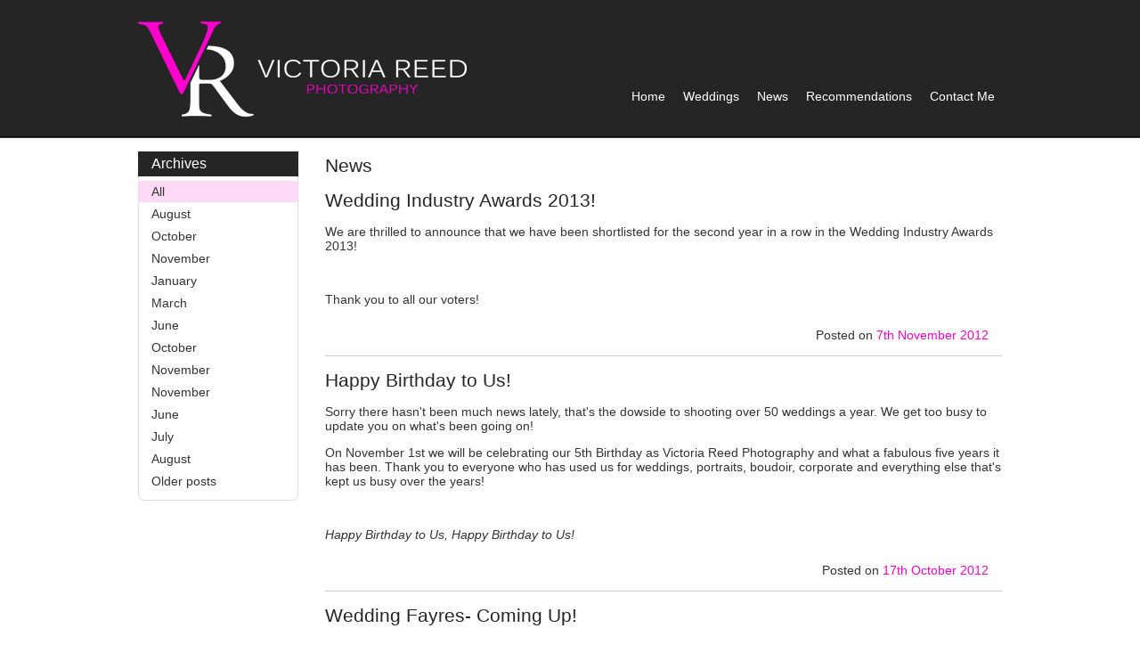

--- FILE ---
content_type: text/html; charset=UTF-8
request_url: https://www.victoriareed.co.uk/news.php?s=30&p=7
body_size: 2918
content:
<!DOCTYPE html PUBLIC "-//W3C//DTD XHTML 1.0 Transitional//EN" "http://www.w3.org/TR/xhtml1/DTD/xhtml1-transitional.dtd">
<html xmlns="http://www.w3.org/1999/xhtml">
<head>
<meta http-equiv="Content-Type" content="text/html; charset=utf-8" />
<meta name="description" content="Victoria Reed is a female wedding photographer covering the Yorkshire area. Based in Barnsley town centre Victoria Reed also specialises in portraits and civil ceremonies." />
<meta name="copyright" content="http://www.barnsleywebdesign.com" />
<meta name="keywords" content="victoria reed photography, barnsley based photographer, uk, female wedding photographer, south yorkshire, civil ceremony, female" />
<meta name="abstract" content="barnsley wedding photographer, wedding photography" />
<meta name="robots" content="INDEX, FOLLOW" />
<title>News - Victoria Reed Photography, Barnsley Based Wedding Photographer | Wedding Photography</title><link href="css/stylesheet.css" rel="stylesheet" type="text/css" />
</head>

<body class="all">
<div id="wrapper">
  <div id="header"><a href="http://www.victoriareed.co.uk"><img src="img/victoria_reed_logo.jpg" alt="Victoria Reed Photography Barnsley" width="378" height="116" border="0" id="logo" /></a>
    <div id="nav">
      <ul>
        <li><a href="index.php">Home</a></li>
        <li><a href="weddings.php">Weddings</a></li>
        <li><a href="news.php">News</a></li>
        <li><a href="recommendations.php">Recommendations</a></li>
        <li><a href="contact_us.php">Contact Me</a></li>
      </ul>
    </div>
    <div class="clear"></div>
  </div>
  <div id="content">    
    <div id="sub_left_wrapper">
      <div id="left_sub_menu">
        <div id="left_sub_menu_heading">Archives</div>
        <ul>
          <li><a href="news.php" class="active">All</a></li>
          	<ul>
          		<!--<li><a href="portraits.php" >January</a></li>-->
                <li><a href="news.php?filter=August2011">August</a></li>
<li><a href="news.php?filter=October2011">October</a></li>
<li><a href="news.php?filter=November2011">November</a></li>
<li><a href="news.php?filter=January2012">January</a></li>
<li><a href="news.php?filter=March2012">March</a></li>
<li><a href="news.php?filter=June2012">June</a></li>
<li><a href="news.php?filter=October2012">October</a></li>
<li><a href="news.php?filter=November2012">November</a></li>
<li><a href="news.php?filter=November2013">November</a></li>
<li><a href="news.php?filter=June2020">June</a></li>
<li><a href="news.php?filter=July2020">July</a></li>
<li><a href="news.php?filter=August2020">August</a></li>
          	</ul>
          <li><a href="news.php?old=August2020August2020" >Older posts</a></li>
        </ul>
      </div>
      <div class="clear"></div>
      <div class="sub_bottom"></div>
      <div class="clear"></div>
    </div>    <div id="page">
      <h2>News</h2>
      <div class="news_wrapper">
<div class="news_heading">
<h2>Wedding Industry Awards 2013!</h2>
</div>
<p>
	We are thrilled to announce that we have been shortlisted for the second year in a row in the Wedding Industry Awards 2013!</p>
<p>
	&nbsp;</p>
<p>
	Thank you to all our voters!</p>
<div class="news_posted">Posted on <span class="highlight">7th November 2012</span></div>
</div>
<hr /><div class="news_wrapper">
<div class="news_heading">
<h2>Happy Birthday to Us!</h2>
</div>
<p>
	Sorry there hasn&#39;t been much news lately, that&#39;s the dowside to shooting over 50 weddings a year. We get too busy to update you on what&#39;s been going on!</p>
<p>
	On November 1st we will be celebrating our 5th Birthday as Victoria Reed Photography and what a fabulous five years it has been. Thank you to everyone who has used us for weddings, portraits, boudoir, corporate and everything else that&#39;s kept us busy over the years!</p>
<p>
	&nbsp;</p>
<p>
	<em>Happy Birthday to Us, Happy Birthday to Us!</em></p>
<div class="news_posted">Posted on <span class="highlight">17th October 2012</span></div>
</div>
<hr /><div class="news_wrapper">
<div class="news_heading">
<h2>Wedding Fayres- Coming Up!</h2>
</div>
<p>
	We have one wedding fayre left this year which is Wortley Hall&#39;s on October 28th.</p>
<p>
	&nbsp;</p>
<p>
	Winter/Spring 2013 fayres are as follows (so far!)-</p>
<p>
	January 20th- Academy Theatre, Birdwell</p>
<p>
	March 12th and 13th- Burntwood Court, Brierley</p>
<p>
	March 24th- The Fairway, Dodworth</p>
<div class="news_posted">Posted on <span class="highlight">17th October 2012</span></div>
</div>
<hr /><div class="news_wrapper">
<div class="news_heading">
<h2>Holiday 2012</h2>
</div>
<p>
	We will be abroad for a week on July 4th 2012 so we may be a little slow in replying to voicemails and emails.</p>
<p>
	&nbsp;</p>
<div class="news_posted">Posted on <span class="highlight">25th June 2012</span></div>
</div>
<hr /><div class="news_wrapper">
<div class="news_heading">
<h2>2012 Price Rise</h2>
</div>
<p>
	On April 1st 2012 our prices will be rising ever so slightly due to the rising costs of equipment, albums, fuel etc.</p>
<p>
	<br />
	We have kept the rise as low as we possible can to ensure our prices remain competetive and reasonable.</p>
<p>
	We are continuing to include, as we always have, all day attendance in with our packages as we feel it is important for us to be there with you from the start of the day through to the first dance.</p>
<p>
	&nbsp;</p>
<p>
	If anyone wishes to book at the currently advertised price of &pound;575 then please get in contact as soon as you can to secure your price!</p>
<p>
	If you have any questions please email studio@victoriareed.co.uk or call 07767705946 to talk to us directly.</p>
<div class="news_posted">Posted on <span class="highlight">20th March 2012</span></div>
</div>
<hr /><div class="news_wrapper">
<div class="news_heading">
<h2>Wedding Fayres- Spring 2012</h2>
</div>
<p>
	We shall be exhibiting at the following wedding fayres in Spring 2012-</p>
<p>
	<br />
	<br />
	<strong>Barnsley Academy, Birdwell</strong> on January 22nd 11-4</p>
<p>
	<strong>The Civic, Barnsley</strong> on February 5th 11-4</p>
<p>
	<strong>Burntwood Court Hotel, Brierley</strong> on March 6th and 7th 2-8</p>
<p>
	<strong>The Fairway and Bluebell Conference Suite, Dodworth </strong>on March 25th 11-4<br />
	&nbsp;</p>
<p>
	<br />
	We will have a full range of wedding albums with us and you will be able to chat with us about your wedding. Come along and say hello!<br />
	&nbsp;</p>
<div class="news_posted">Posted on <span class="highlight">27th January 2012</span></div>
</div>
<hr /><br /><p><a href="news.php?s=24&p=7">previous</a> <a href="news.php?s=0&p=7">1</a> <a href="news.php?s=6&p=7">2</a> <a href="news.php?s=12&p=7">3</a> <a href="news.php?s=18&p=7">4</a> <a href="news.php?s=24&p=7">5</a> 6 <a href="news.php?s=36&p=7">7</a> <a href="news.php?s=36&p=7">Next</a></p>    </div>
    <div class="clear"></div>
  </div>
</div>
  <div id="main">
    <div id="main_txt"><!-- Place this tag where you want the +1 button to render -->
<div class="icon_float_right" style="margin-top:5px;"><g:plusone href="http://www.victoriareed.co.uk"></g:plusone><p><div id="fb-root"></div><script src="http://connect.facebook.net/en_US/all.js#appId=234868649883383&amp;xfbml=1"></script><fb:like href="http://www.victoriareed.co.uk" send="false" layout="button_count" width="40" show_faces="false" action="like" colorscheme="dark" font=""></fb:like></div></p>

<!-- Place this tag after the last plusone tag -->
<script type="text/javascript">
  (function() {
    var po = document.createElement('script'); po.type = 'text/javascript'; po.async = true;
    po.src = 'https://apis.google.com/js/plusone.js';
    var s = document.getElementsByTagName('script')[0]; s.parentNode.insertBefore(po, s);
  })();
</script>
<a href="http://www.facebook.com/victoriareedphotography" target="_new"><img src="img/facebook.jpg" width="45" height="45" border="0" class="icon_float_right" /></a> 
      <a href="https://www.instagram.com/victoriareedphotography/" target="_new"><img src="img/instagram.jpg" alt="Victoria Reed on Instagram" width="45" height="45" border="0" class="icon_float_right" /></a>
      <h4>Victoria Reed Photography</h4><br />
      You can find Victoria Reed Photography on Facebook and Instagram!
      <div class="clear"></div>
    </div>
  </div>
  <div id="footer">
    <div id="footer_wrapper">
      <div id="footer_align">
        <div class="clear"></div>
      </div>
      <hr />
      <div id="footer_credits">
        <div id="footer_credits_left">&copy; Copyright Victoria Reed Photography. All Rights Reserved</div>
        <div class="clear"></div>
      </div>
    </div>
  </div>
</body>
</html>


--- FILE ---
content_type: text/html; charset=utf-8
request_url: https://accounts.google.com/o/oauth2/postmessageRelay?parent=https%3A%2F%2Fwww.victoriareed.co.uk&jsh=m%3B%2F_%2Fscs%2Fabc-static%2F_%2Fjs%2Fk%3Dgapi.lb.en.2kN9-TZiXrM.O%2Fd%3D1%2Frs%3DAHpOoo_B4hu0FeWRuWHfxnZ3V0WubwN7Qw%2Fm%3D__features__
body_size: 162
content:
<!DOCTYPE html><html><head><title></title><meta http-equiv="content-type" content="text/html; charset=utf-8"><meta http-equiv="X-UA-Compatible" content="IE=edge"><meta name="viewport" content="width=device-width, initial-scale=1, minimum-scale=1, maximum-scale=1, user-scalable=0"><script src='https://ssl.gstatic.com/accounts/o/2580342461-postmessagerelay.js' nonce="MYozmUU-E8I15GbeU2WtHw"></script></head><body><script type="text/javascript" src="https://apis.google.com/js/rpc:shindig_random.js?onload=init" nonce="MYozmUU-E8I15GbeU2WtHw"></script></body></html>

--- FILE ---
content_type: text/css
request_url: https://www.victoriareed.co.uk/css/stylesheet.css
body_size: 1529
content:
html {
     overflow: -moz-scrollbars-vertical;
}
input {
	margin: 0px;
	padding: 0px;
	height: 20px;
	display: inline-block;
}
img {
	border-top-width: 0px;
	border-right-width: 0px;
	border-bottom-width: 0px;
	border-left-width: 0px;
}

body {
	margin: 0px;
	background-image: url(../img/header_bg.jpg);
	background-repeat: repeat-x;
	padding: 0px;
	font-family: Verdana, Geneva, sans-serif;
	font-size: 14px;
	color: #333;
}
#friends a:link, #page a:link {
	color: #ff00cc;
	text-decoration: none;
}
#friends a:visited, #page a:visited
{
	color: #ff00cc;
	text-decoration: none;
}
#friends a:hover, #page a:hover
{
	color: #333333;
	text-decoration: none;
}
ul {
	padding: 0px;
	margin: 0px;
	list-style-type: none;
}
h3 {
	color: #333;
	font-size: 16px;
	padding: 0px;
	margin-top: 0px;
	margin-right: 0px;
	margin-bottom: 6px;
	margin-left: 0px;
}
h2 {
	margin: 0px;
	padding: 0px;
	color: #252525;
	font-weight: normal;
}

h4 {
	color: #ff00cc;
	padding: 0px;
	margin: 0px;
}

hr {
	color: #CCC;
	background-color: #CCC;
	border-top-style: none;
	border-right-style: none;
	border-bottom-style: none;
	border-left-style: none;
	height: 1px;
	margin-top: 15px;
	margin-bottom: 15px;
}

a:active {
  outline: none;
}

.home {
	background-image: url(../img/header_home_bg.jpg);
	background-repeat: repeat-x;
}
.clear {
	clear: both;
}


#wrapper {
	margin-right: auto;
	margin-left: auto;
	width: 970px;
}
#nav {
	float: right;
	width: 570px;
	text-align: right;
	margin-top: 80px;
	font-size: 14px;
}
#nav a:link {
	color: #FFF;
	text-decoration: none;
}
#nav a:visited {
	color: #FFF;
	text-decoration: none;
}


#nav li {
	list-style-type: none;
	display: inline;
	padding-right: 8px;
	padding-left: 8px;
}

#logo {
	float: left;
}

#header {
	height: 135px;
	display: block;
	padding-top: 20px;
	color: #FFF;
}
#content {
}
#twia {
	float: left;
	height: 200px;
	width: 125px;
}

#home_img {
	margin-top: 20px;
	background-image: url(../img/Monika.jpg);
	background-repeat: no-repeat;
	background-position: center top;
	height: 478px;

}
#home_testimonial {
	background-color: #252525;
	float: right;
	height: 160px;
	width: 420px;
	color: #FFF;
	margin-top: 110px;
}
#test_slider {
	margin-top: 10px;
	margin-right: 20px;
	margin-bottom: 10px;
	margin-left: 15px;
}
.fonts{
	font-family: 'The Girl Next Door', cursive;
}

.feature {
	float: left;
	width: 273px;
	margin-right: 25px;
	margin-left: 25px;
	color: #666;
	font-size: 12px;
	margin-bottom: 12px;
}
#main_bottom {
	margin-right: 25px;
	margin-left: 25px;
	color: #666;
	margin-bottom: 25px;
	font-size: 13px;
}

#main {
	color: #CCC;
	background-color: #191919;
	font-size: 12px;
	padding-top: 5px;
}

#main_txt {
	width: 920px;
	margin-right: auto;
	margin-left: auto;
	padding-left: 25px;
	padding-right: 25px;
	padding-top: 2px;
}
.float_right {
	float: right;
}
.float_left {
	float: left;
}

.icon_float_right {
	float: right;
	padding-right: 5px;
	padding-left: 5px;
}


#footer {
	background-image: url(../img/footer_bg.jpg);
	background-repeat: repeat-x;
	background-color: #252525;
	background-position: top;
	font-size: 12px;
}
#footer_wrapper {
	width: 920px;
	margin-right: auto;
	margin-left: auto;
	padding-right: 25px;
	padding-left: 25px;
	padding-top: 30px;
	color: #CCC;
}
#footer_wrapper a:link, #footer_wrapper a:visited, #footer_wrapper a:hover{
	color: #ccc;
	text-decoration: none;
}
#footer_wrapper a:hover{
	color: #FFF;
	text-decoration: none;
}
#footer_wrapper li {
	list-style-type: none;
	margin: 0px;
	padding-top: 5px;
}
#footer_wrapper ul {
	padding-top: 10px;
}

.footer_links {
	float: left;
	width: 158px;
	margin-right: 10px;
}
#footer_align {
	margin-left: 65px;
}

#footer_credits {
	font-size: 12px;
	padding-top: 10px;
	padding-bottom: 10px;
}
#footer_credits_right {
	float: right;

}
#footer_credits_left {
	float: left;
}
#left_sub_menu {
	float: left;
	width: 180px;
	margin-top: 15px;
	background-image: url(../img/sub_bg.jpg);
	background-repeat: repeat-y;
	background-position: center;
}
#left_sub_menu a:link {
	color: #333;
	text-decoration: none;
	display: block;
	padding-left: 15px;
	padding-top: 4px;
	padding-bottom: 4px;
	margin-top: 1px;
	margin-bottom: 1px;
}
#left_sub_menu a:visited {
	color: #333;
	text-decoration: none;
	display: block;
	padding-left: 15px;
	padding-top: 4px;
	padding-bottom: 4px;
	margin-top: 1px;
	margin-bottom: 1px;
}
#left_sub_menu a:hover {
	text-decoration: none;
	background-image: url(../img/hover_pink.png);
	background-repeat: repeat;
}
.active  {
	text-decoration: none;
	background-image: url(../img/hover_pink.png);
	background-repeat: repeat;
}


#sub_left_wrapper {
	float: left;
	height: 500px;
}

.sub_bottom {
	background-image: url(../img/sub_bottom.jpg);
	background-repeat: no-repeat;
	background-position: center bottom;
	height: 12px;
	width: 180px;
	margin-bottom: 15px;
}

#left_sub_menu_heading {
	font-size: 16px;
	background-color: #252525;
	text-align: left;
	padding-top: 5px;
	padding-bottom: 5px;
	color: #FFF;
	padding-left: 15px;
	margin-bottom: 5px;
}
#page {
	float: right;
	width: 760px;
	padding-top: 19px;
}
#page1 {
	padding-top: 19px;
	margin-left: 15px;
}
#pagegallery {
	float: right;
	width: 565px;
	padding-top: 19px;
	height: 500px;
}
.textarea_width {
}


#page ul {
	list-style-type: disc;
	padding-left: 25px;
}

.highlight {
	color: #FF00CC;
}
.gallery_padder {
	margin-right: 20px;
	margin-left: 20px;
}


.testimonial_wrapper {
}
label
{
	float: left;
	text-align: left;
	display: block;
	width: 160px;
}
.textarea_width {
	width: 590px;
}
.input_width {
	width: 150px;
}


.label_sec {
	margin-top: 20px;
}
#submit {
	margin-left: 160px;
}
.gallery_sep {
	width: 180px;
	display: block;
	float: left;
}
#gallery_wrapper {
	padding-left: 40px;
}
#gallery_wrapper a:link, #gallery_wrapper a:visited {
	color: #333;
	text-decoration: none;
}
#gallery_wrapper a:hover {
	color: #FF00CC;
	text-decoration: none;
}
#form {
	width: 600px;
	float: right;
	margin-bottom: 15px;
}
#contact_left {
	width: 330px;
	float: left;
}
.news_wrapper {
}
.news_heading {
	margin-top: 15px;
	margin-bottom: 15px;
}
.news_posted {
	text-align: right;
	padding-right: 15px;
	padding-top: 10px;
}
#search {
}
.search_box {
	width: 150px;
	padding: 0px;
	margin-top: 5px;
	margin-right: 0px;
	margin-bottom: 5px;
	margin-left: 15px;
}
.search_box_button {
	text-align: right;
	margin-right: 15px;
}
.date_box_button {
	vertical-align: baseline;
	display: block;
	float: left;
	margin-right: 10px;
	margin-left: 10px;
}
#date2 {
	width: 120px;
	height: 20px;
	float: left;
	margin-left: 10px;
}
.green {
	color: #090;
}
.red {
	color: #F00;
}
#thumbs {
	width: 375px;
	height: 390px;
}
#thumbs_container {
	width: 375px;
	float: left;
	padding-top: 19px;
	padding-right: 3px;
}
#thumbs li {
	display: inline;
}
.disabled{
	display: none;
	width: 40px;
}
.arrow_left{
	float: left;
	width: 40px;
	background-image: url(../img/gallery_left.jpg);
	background-repeat: no-repeat;
}
.arrow_left_fade{
	float: left;
	width: 40px;
	background-image: url(../img/gallery_left_fade.jpg);
	background-repeat: no-repeat;
}
.arrow_right{
	float: right;
	width: 40px;
	background-image: url(../img/gallery_right.jpg);
	background-repeat: no-repeat;
}
.arrow_right_fade{
	float: right;
	width: 40px;
	background-image: url(../img/gallery_right_fade.jpg);
	background-repeat: no-repeat;
}
#filename{
	text-align: center;
	width: 295px;
	float: left;
	margin-top: 8px;
}
#twia {
	float: left;
	height: 100px;
	width: 200px;
	margin-top: 280px;
	margin-left: 20px;
}
#login {
	height: 208px;
	width: 400px;
	border: medium solid #333;
	margin-right: auto;
	margin-left: auto;
	margin-top: 132px;
	margin-bottom: 132px;
	background-image: url(../img/lock.jpg);
	background-repeat: no-repeat;
	background-position: 50px 55px;
	padding-left: 151px;
}
